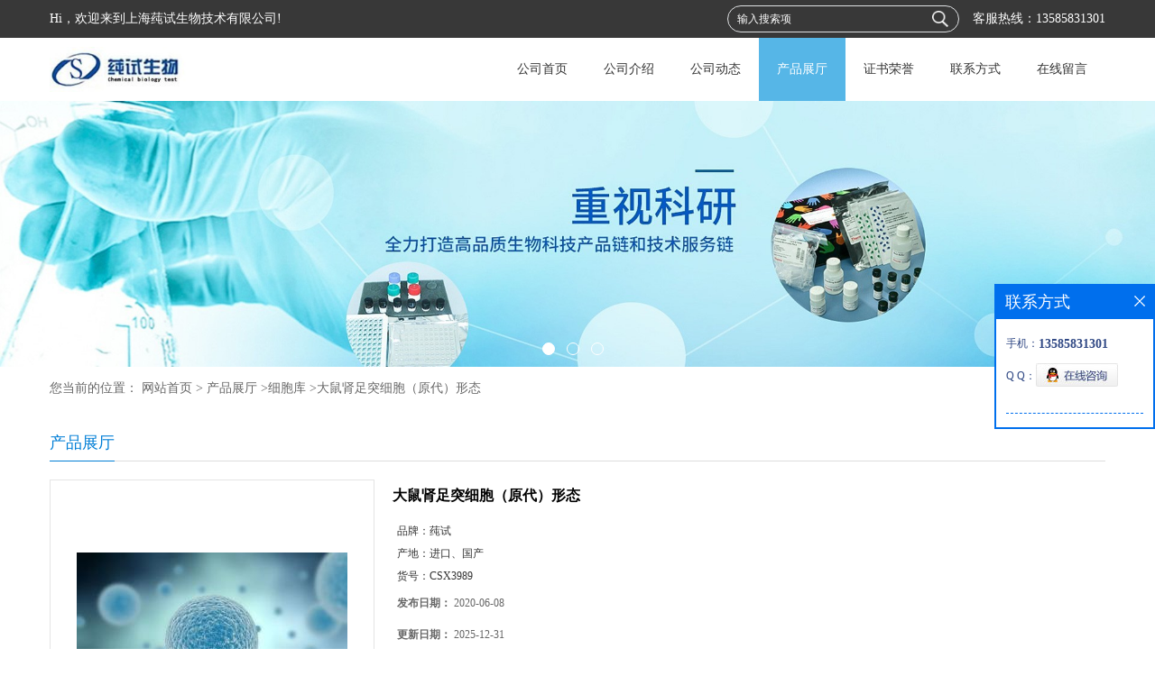

--- FILE ---
content_type: text/html; charset=utf-8
request_url: http://www.ctesting-bio.com/products/show22373128.html
body_size: 12500
content:
<!DOCTYPE HTML>
<html>
<head>
<meta http-equiv="Content-Type" content="text/html; charset=utf-8" />
<meta name="viewport" content="width=device-width, initial-scale=1.0, maximum-scale=1.0, user-scalable=no" />
<title>大鼠肾足突细胞（原代）形态-上海莼试生物技术有限公司</title>
<meta http-equiv="keywords" content="大鼠肾足突细胞（原代）形态">
<meta http-equiv="description" content="大鼠肾足突细胞（原代）形态冷冻保存细胞之方法：冷冻保存方法一: 冷冻管置于4℃ 30~60 分钟→ （-20 ℃30 分钟*） → -80 ℃16~18 小时（或隔夜） → 液氮槽vaporphase 长期储存。 冷冻保存方法二: 冷冻管置于已设定程序之可程序降温机中每分钟降1-3 ℃ 至–...">


<script>
    if(true){
        var curl = window.location.href;
        var defurl = "http://www.ctesting-bio.com";
        if(curl.indexOf(defurl)<0){
            if (defurl.indexOf("http://")==0){
                curl = curl.replace(defurl.replace("http:","https:"),defurl);
            }else{
                curl = curl.replace(defurl.replace("https:","http:"),defurl);
            }
            window.location.href = curl;
        }
    }
</script>
<link rel="stylesheet" type="text/css" href="/web/mb/cn/gd_mb57/css/base.css">
<link rel="stylesheet" type="text/css" href="/web/mb/cn/gd_mb57/css/top.css">
<link rel="stylesheet" type="text/css" href="/web/mb/cn/gd_mb57/css/bottom.css">
<link rel="stylesheet" type="text/css" href="/web/mb/cn/gd_mb57/css/layout.css">
<script type="text/javascript" src="/web/mb/cn/gd_mb57/js/jquery-1.11.1.min.js"></script>
<script type="text/javascript" src="/web/mb/cn/gd_mb57/js/common.js"></script>
<script type="text/javascript" src="/web/mb/cn/gd_mb57/js/Tony_Tab.js"></script><!--焦点图-->

</head>
<body>
<div class="tp_rt">
 <ul>
  <span>Hi，欢迎来到上海莼试生物技术有限公司!</span>
    <i>客服热线：<a href="Tel:13585831301">13585831301</a></i>
  <em>
   <form name="form_productSearch" id="form_productSearch" method="get" onsubmit="return searchProduct('product_sokey');">
	<input type="text" placeholder="输入搜索项"  name="keys" id="product_sokey" value="" class="tp_t_mx_t1"/>
	<input type="button" value=""  onclick="searchProduct('product_sokey')" class="tp_t_mx_t2"/>
   </form>
  </em>
 </ul>
</div><!--tp_rt-->
<div class="header">
 <div class="clearfix top">
  <a href="/" class="logo_l">
		<img src="https://imgcn2.guidechem.com/img/msite/2018/9/13/ChunShi456$e8d82426f901_a80c.jpg" alt="上海莼试生物技术有限公司" title="豨莶酸_豯莶精醇_纤细薯蓣皂苷现货供应_上海莼试生物技术有限公司"/>
    </a>
  <div class="nav">
    <ul>
      <li class=""><a href="/" >公司首页</a></li>
      <li class=""><a href="/about.html" >公司介绍</a></li>
      <li class=""><a href="/news/list--p1.html" >公司动态</a></li>
      <li class="omm"><a href="/products/list--p1.html" >产品展厅</a></li>
      <li class=""><a href="/honors/list--p1.html" >证书荣誉</a></li>
      <li class=""><a href="/contact.html" >联系方式</a></li>
      <li class=""><a href="/feedback.html" >在线留言</a></li>
   </ul>
   </div><!--nav-->
  </div><!--top-->
  <a class="serch_dr" href="javascript:void(0)">&nbsp;</a>
  <a href="javascript:void(0)" class="mul_m"><span>&nbsp;</span></a>
	 <div class="wap_men">
	  <span class="ap_mt1">菜单</span>
	  <em class="ap_mt12"><a href="javascript:void(0)">Close</a></em>
	  <em class="ap_mt3">
		  <a href="/" >公司首页</a>
		  <a href="/about.html" >公司介绍</a>
		  <a href="/news/list--p1.html" >公司动态</a>
		  <a href="/products/list--p1.html" >产品展厅</a>
		  <a href="/honors/list--p1.html" >证书荣誉</a>
		  <a href="/contact.html" >联系方式</a>
		  <a href="/feedback.html" >在线留言</a>
	  </em>
	 </div><!--wap_men-->
</div><!--header-->

         
<div class="banner-box slideBox">
 <div class="bd">
 <ul>
        <li><div class="m-width">
                <img src="https://imgcn2.guidechem.com/img/msite/2018/9/13/ChunShi456$e8dddedc6365_9ceb.jpg" alt=""/>
           </div>
		</li>
        <li><div class="m-width">
                <img src="/img/other/2023/4/26/168249504751019.jpg" alt=""/>
           </div>
		</li>
        <li><div class="m-width">
                <img src="https://imgcn2.guidechem.com/img/msite/2018/9/13/ChunShi456$e8dde4b11e4e_baa0.jpg" alt=""/>
           </div>
		</li>
   </ul>
 </div>
<div class="banner-btn">
  <a class="prev" href="javascript:void(0);">&lt;</a>
  <a class="next" href="javascript:void(0);">&gt;</a>
   <div class="hd"><ul>
		 <li>&nbsp;</li>
		 <li>&nbsp;</li>
		 <li>&nbsp;</li>
   </ul>
  </div>
 </div><!--banner-btn-->
</div><!--banner-box-->

<div class="wap_secr">
 <ul>
  <span class="clst_xc">&nbsp;</span>
  <em>
   <form name="form_productSearch" id="form_productSearch1" method="get" onsubmit="return searchProduct('product_sokey1');">
	<input type="text" placeholder="输入搜索项"  name="keys" id="product_sokey1" value="" class="tp_t_mxt1"/>
	<input type="button" value=""  onclick="searchProduct('product_sokey1')" class="tp_t_mxt2"/>
   </form>
<script src="/web/mb/publicJs/common.js"></script>
<script type="text/javascript">
    function searchProduct(keyid) {
        var inputid="product_sokey";
        if(keyid)inputid=keyid;
        var keys = $("#"+inputid).val();       // 搜索的关键词
        if(keys==""){
            tusi("请输入您要搜索的关键词");
            return false;
        }
        if (72545 > 0){
            location.href = "/products/list-catid-72545_-keys-"+URLEncode(keys)+"_--p1.html";
        }else {
            location.href = "/products/list-keys-"+URLEncode(keys)+"_--p1.html";
        }
        return false;
    }
</script>
   </em>
  </ul>
</div><!--wap_secr-->

<style type="text/css">
.title_l{line-height:40px;margin:0px auto;font-size:14px;height:40px;overflow:hidden;}
.title_l a{color: #666;}
</style>


<div class="title_l">
  <div class="title_l_ul">您当前的位置：
                <a href="/" title="网站首页">网站首页</a> &gt;
                <a href="/products/list--p1.html">产品展厅</a>
                &gt;<a href="/products/list-catid-72545_--p1.html">细胞库</a>
                &gt;<a>大鼠肾足突细胞（原代）形态</a>
 </div><!--title_l_ul-->
</div><!--title_l-->
<div class="clearfix min_cet_m">
 <div class="m_in_le_r1"><span>产品展厅</span></div><!--m_in_le_r1-->

<link rel="stylesheet" type="text/css" href="/web/mb/publicCss/product.css">
<script src="/web/mb/publicJs/jqzoom.base.js?v=20230706"></script>
<script src="/web/mb/publicJs/jquery.jqzoom.js"></script>
<div class="list_box">
    <!-- showpic -->
    <div class="prolist" style="margin-top:20px;">
        <div class="pr_deti_main">
            <div class="clearfix pr_detai_top">
                <div class="wth674">
                    <div class="product-show">
                        <div class="region-detail-gallery">
                           
                            <div id="preview" class="spec-preview">
							  
                                <table width="360" height="360" border="0" cellspacing="0" cellpadding="0">
                                    <tr>
                                        <td width="360" height="360" align="center" valign="middle">
                                            <div class="prism-player" id="player-con" style="margin: 0px auto; display:none;"></div>
                                            <span class="jqzoom">
                                         <img src="https://imgcn4.guidechem.com/simg/product/2020/6/1/259893151605764.jpg" jqimg="https://imgcn4.guidechem.com/img/product/2020/6/1/259893151605764.jpg" class="cv_mfrt" alt="">
                                </span>
                                        </td>
                                    </tr>
                                </table>
                            </div><!--spec-preview-->
                            <div class="spec-scroll">
                                <div class="prev">&nbsp;</div>
                                <div class="next">&nbsp;</div>
                                <div class="items">
                                    <ul>
                                        <li
                                                class="add"
                                        ><img src="https://imgcn4.guidechem.com/simg/product/2020/6/1/259893151605764.jpg" mid="https://imgcn4.guidechem.com/simg/product/2020/6/1/259893151605764.jpg" big="https://imgcn4.guidechem.com/img/product/2020/6/1/259893151605764.jpg" isvideo="0" onclick="preview(this,360);"></li>
                                        <li
                                        ><img src="https://imgcn4.guidechem.com/simg/product/2020/6/1/259893151700304.jpg" mid="https://imgcn4.guidechem.com/simg/product/2020/6/1/259893151700304.jpg" big="https://imgcn4.guidechem.com/img/product/2020/6/1/259893151700304.jpg" isvideo="0" onclick="preview(this,360);"></li>
                                        <li
                                        ><img src="https://imgcn4.guidechem.com/simg/product/2020/6/1/259893151700048.jpg" mid="https://imgcn4.guidechem.com/simg/product/2020/6/1/259893151700048.jpg" big="https://imgcn4.guidechem.com/img/product/2020/6/1/259893151700048.jpg" isvideo="0" onclick="preview(this,360);"></li>
                                        <li
                                        ><img src="https://imgcn4.guidechem.com/img/product/2020/6/1/259893151701295.gif" mid="https://imgcn4.guidechem.com/img/product/2020/6/1/259893151701295.gif" big="https://imgcn4.guidechem.com/img/product/2020/6/1/259893151701295.gif" isvideo="0" onclick="preview(this,360);"></li>
                                    </ul>
                                </div><!--items-->
                            </div><!--spec-scroll-->
                            <!--缩图结束-->
                        </div>
                        <div class="det_plt">
                            <div class="product_title">大鼠肾足突细胞（原代）形态</div>
                            <div class="price-content">
                                <div class="detail-texta">
                                    <div class="price-outer-div">
                                        <ul>
                                            <li><span>品牌：<span>莼试</span></span></li>
                                        </ul>
                                        <div class="clear"></div>
                                    </div>
                                    <div class="price-outer-div">
                                        <ul>
                                            <li><span>产地：<span>进口、国产</span></span></li>
                                        </ul>
                                        <div class="clear"></div>
                                    </div>
                                    <div class="price-outer-div">
                                        <ul>
                                            <li><span>货号：<span>CSX3989</span></span></li>
                                        </ul>
                                        <div class="clear"></div>
                                    </div>

                                    <ul class="product-zd ">
                                        <li><strong>发布日期：</strong> 2020-06-08</li>
                                        <li><strong>更新日期：</strong> 2025-12-31</li>
                                    </ul>
                                </div>

                            </div>
                            <div class="detail-button">
                                <div class="prof_se_nd"><a href="/feedback.html?title=大鼠肾足突细胞（原代）形态" style="color:#fff;">发送咨询信息</a></div>
                            </div>
                        </div><!--det_plt-->
                        <div class="cl"></div>

                    </div>
                    <div class="cl"></div>
                </div>

            </div><!--pr_detai_top-->
            <div class="prof_all prof_width"><span>产品详请</span></div><!--prof_all-->
            <div class="prog_leg">

                <table width="100%" border="0" cellspacing="0" cellpadding="0" bgcolor="#f9f9f9">
                    <tbody>
                    <tr>
                        <td width="5%" height="45" align="left" nowrap="nowrap">产地 </td>
                        <td width="15%" height="45" align="left">
                            进口、国产
                        </td>
                    </tr>
                    <tr>
                        <td width="5%" height="45" align="left" nowrap="nowrap">保存条件 </td>
                        <td width="15%" height="45" align="left">
                            50%完全培养基+40%FBS+10%DMSO 液氮
                        </td>
                    </tr>
                    <tr>
                        <td width="5%" height="45" align="left" nowrap="nowrap">品牌 </td>
                        <td width="15%" height="45" align="left">
                            莼试
                        </td>
                    </tr>
                    <tr>
                        <td width="5%" height="45" align="left" nowrap="nowrap">货号 </td>
                        <td width="15%" height="45" align="left">
                            CSX3989
                        </td>
                    </tr>
                    <tr>
                        <td width="5%" height="45" align="left" nowrap="nowrap">用途 </td>
                        <td width="15%" height="45" align="left">
                            公司产品仅用于科研
                        </td>
                    </tr>
                    <tr>
                        <td width="5%" height="45" align="left" nowrap="nowrap">组织来源 </td>
                        <td width="15%" height="45" align="left">
                            详见说明书
                        </td>
                    </tr>
                    <tr>
                        <td width="5%" height="45" align="left" nowrap="nowrap">细胞形态 </td>
                        <td width="15%" height="45" align="left">
                            
                        </td>
                    </tr>
                    <tr>
                        <td width="5%" height="45" align="left" nowrap="nowrap">是否是肿瘤细胞 </td>
                        <td width="15%" height="45" align="left">
                            是
                        </td>
                    </tr>
                    <tr>
                        <td width="5%" height="45" align="left" nowrap="nowrap">CAS编号 </td>
                        <td width="15%" height="45" align="left">
                            
                        </td>
                    </tr>
                    <tr>
                        <td width="5%" height="45" align="left" nowrap="nowrap">保质期 </td>
                        <td width="15%" height="45" align="left">
                            详见说明书
                        </td>
                    </tr>
                    <tr>
                        <td width="5%" height="45" align="left" nowrap="nowrap">器官来源 </td>
                        <td width="15%" height="45" align="left">
                            详见说明书
                        </td>
                    </tr>
                    <tr>
                        <td width="5%" height="45" align="left" nowrap="nowrap">免疫类型 </td>
                        <td width="15%" height="45" align="left">
                            详见说明书
                        </td>
                    </tr>
                    <tr>
                        <td width="5%" height="45" align="left" nowrap="nowrap">品系 </td>
                        <td width="15%" height="45" align="left">
                            详见说明书
                        </td>
                    </tr>
                    <tr>
                        <td width="5%" height="45" align="left" nowrap="nowrap">生长状态 </td>
                        <td width="15%" height="45" align="left">
                            贴壁
                        </td>
                    </tr>
                    <tr>
                        <td width="5%" height="45" align="left" nowrap="nowrap">物种来源 </td>
                        <td width="15%" height="45" align="left">
                            详见说明书
                        </td>
                    </tr>
                    <tr>
                        <td width="5%" height="45" align="left" nowrap="nowrap">包装规格 </td>
                        <td width="15%" height="45" align="left">
                            详见说明书
                        </td>
                    </tr>
                    <tr>
                        <td width="5%" height="45" align="left" nowrap="nowrap">纯度 </td>
                        <td width="15%" height="45" align="left">
                            详见说明书%
                        </td>
                    </tr>
                    <tr>
                        <td width="5%" height="45" align="left" nowrap="nowrap">是否进口 </td>
                        <td width="15%" height="45" align="left">
                            是
                        </td>
                    </tr>
                    </tbody>
                </table>

            </div><!--prog_leg--><!--prog_leg-->
            <div class="ntf_pcde">
                <p><strong><span style=";font-family:宋体;color:red">大鼠肾足突细胞（原代）形态</span></strong><span style="font-family: 宋体">冷冻保存细胞之方法：</span></p><p><span style="font-family: 宋体">冷冻保存方法一</span><span style="font-family: Arial">: </span><span style="font-family: 宋体">冷冻管置于</span><span style="font-family: Arial">4</span><span style="font-family: 宋体">℃</span><span style="font-family: Arial"> 30~60 </span><span style="font-family: 宋体">分钟</span><span style="font-family: Arial">→ </span><span style="font-family: 宋体">（</span><span style="font-family: Arial">-20 </span><span style="font-family: 宋体">℃</span><span style="font-family: Arial">30 </span><span style="font-family: 宋体">分钟</span><span style="font-family: Arial">*</span><span style="font-family: 宋体">）</span><span style="font-family: Arial"> → -80 </span><span style="font-family: 宋体">℃</span><span style="font-family: Arial">16~18 </span><span style="font-family: 宋体">小时（或隔夜）</span><span style="font-family: Arial"> → </span><span style="font-family: 宋体">液氮槽</span><span style="font-family: Arial">vaporphase </span><span style="font-family: 宋体">长期储存。</span><span style="font-family: Arial"><br/> </span><span style="font-family: 宋体">冷冻保存方法二</span><span style="font-family: Arial">: </span><span style="font-family: 宋体">冷冻管置于已设定程序之可程序降温机中每分钟降</span><span style="font-family: Arial">1-3 </span><span style="font-family: 宋体">℃</span> <span style="font-family: 宋体">至</span><span style="font-family: Arial">–80 </span><span style="font-family: 宋体">℃</span> <span style="font-family: 宋体">以下，</span> <span style="font-family: 宋体">再放入液氮槽</span><span style="font-family: Arial">vapor phase</span><span style="font-family: 宋体">长期储存。</span><span style="font-family: Arial">*-20 </span><span style="font-family: 宋体">℃</span><span style="font-family: 宋体">不可超过</span><span style="font-family: Arial">1 </span><span style="font-family: 宋体">小时，</span> <span style="font-family: 宋体">以防止冰晶过大，造成细胞大量死亡，亦可跳过此步骤直接放入</span><span style="font-family: Arial">-80</span><span style="font-family: 宋体">℃</span> <span style="font-family: 宋体">冰箱中，惟存活率稍微降低一些。</span><span style="font-family: Arial"><br/> </span><strong><span style="font-size: 21px;font-family: 宋体;background: rgb(0, 176, 240)">细胞冻存步骤：</span></strong><span style="font-family: Arial"><br/> </span><strong><span style=";font-family:宋体;color:red"><img src="https://imgcn4.guidechem.com/img/product/2020/6/1/259893153102672.jpg" style="white-space: normal;"/></span></strong><span style=";font-family:Arial;color:red"><br/> </span><span style="font-family: 宋体">资源名称　</span><strong><span style=";font-family:宋体;color:red">大鼠肾足突细胞（原代）形态</span></strong><span style="font-family: Arial"><br/> </span><span style=";font-family:宋体">种属</span>:Rat Kidney Podocytes</p><p><span style=";font-family:宋体">提供形式</span>:<span style=";font-family: 宋体">冻存管</span>/T25<span style=";font-family: 宋体">细胞培养瓶</span></p><p><span style=";font-family:宋体">模式菌株</span>:<span style=";font-family: 宋体">未知</span></p><p><span style=";font-family:宋体">培养方法</span></p><p><span style=";font-family:宋体">培养基</span>:DMEM/F12 <span style=";font-family:宋体">添加因子：</span>FBS BFGF Insulin Penicillin Streptomycin <span style=";font-family:宋体">等</span></p><p><span style=";font-family:宋体">传代方法</span>:<span style=";font-family: 宋体">该细胞为原代细胞，稳定传</span>5-10<span style=";font-family:宋体">代</span></p><p><span style=";font-family:宋体">生长条件</span>:95%<span style=";font-family: 宋体">空气</span>+5%<span style=";font-family: 宋体">二氧化碳</span> 37<span style=";font-family: 宋体">摄氏度</span></p><p><span style=";font-family:宋体">生长特性</span>:<span style=";font-family: 宋体">贴壁</span></p><p><span style=";font-family:宋体">存储条件</span>:50%<span style=";font-family: 宋体">完全培养基</span>+40%FBS+10%DMSO <span style=";font-family:宋体">液氮</span><br/> <strong><span style="font-size: 21px;font-family: 宋体;background: rgb(0, 176, 240)">细胞分类：</span></strong><span style="font-family: Arial"><br/> </span><span style="font-family: 宋体">第一种：</span><span style="font-family: Arial"><br/> </span><span style="font-family: 宋体">是冻存产品，由氮直液接拿出，干冰运输给客户。一般不推荐这种，也较少使用这种方式，因为复苏手法对于细胞状态影响较大，一旦细胞状态不好，很难说是细胞自身不行，还是复苏没操作好；另外温度对细胞、基因功能状态影响很大，也不是细胞储存的</span><span style="font-family: Arial">zui</span><span style="font-family: 宋体">好方式，快递时间也很难控制，多种因素影响产品的质量；干冰运输需要额外添加</span><span style="font-family: Arial">400</span><span style="font-family: 宋体">元的运费</span><span style="font-family: Arial">(</span><span style="font-family: 宋体">顺丰</span><span style="font-family: Arial">)</span><span style="font-family: 宋体">。</span><span style="font-family: Arial"><br/> </span><span style="font-family: 宋体">第二种：</span><strong><span style=";font-family:宋体;color:red">产品仅用于科研</span></strong><span style="font-family: Arial"><br/> </span><span style="font-family: 宋体">是我们复苏好细胞，</span><span style="font-family: Arial">QC</span><span style="font-family: 宋体">通过后，</span><span style="font-family: Arial">T-25</span><span style="font-family: 宋体">灌满培养基常温运输给客户，排除复苏造成影响，常温运输也对细胞影响也不大，只需加</span><span style="font-family: Arial">25</span><span style="font-family: 宋体">元运费</span><span style="font-family: Arial">(</span><span style="font-family: 宋体">顺丰</span><span style="font-family: Arial">)</span><span style="font-family: 宋体">。</span><span style="font-family: Arial"><br/> </span><span style="font-family: 宋体">质量保证：我们的细胞株来源于</span><span style="font-family: Arial">ATCC</span><span style="font-family: 宋体">、</span><span style="font-family: Arial">ECACC</span><span style="font-family: 宋体">、</span><span style="font-family: Arial">DSMZ</span><span style="font-family: 宋体">、</span><span style="font-family: Arial">JCRB</span><span style="font-family: 宋体">等，购买到货后，由我们实验室扩增、冻存，冻存的产品全部经过</span><span style="font-family: Arial">QC</span><span style="font-family: 宋体">检测，</span><span style="font-family: Arial">100%</span><span style="font-family: 宋体">进口来源，</span><span style="font-family: Arial">100%</span><span style="font-family: 宋体">保证</span><span style="font-family: Arial">5</span><span style="font-family: 宋体">代以内，活力</span><span style="font-family: Arial">&gt;95%</span><span style="font-family: 宋体">，无细菌、真菌、支原体污染。</span><span style="font-family: Arial"><br/> </span><strong><span style="font-size: 21px;font-family: 宋体;background: rgb(0, 176, 240)">细胞培养过程：</span></strong><span style="font-family: Arial"><br/> </span><strong><span style=";font-family:宋体;color:red"><img src="https://imgcn4.guidechem.com/img/product/2020/6/1/259893153400808.jpg" width="671" height="355" style="white-space: normal; width: 671px; height: 355px;"/></span></strong><span style=";font-family:Arial;color:red"><br/> </span><strong><span style="font-size: 21px;font-family: 宋体;background: rgb(0, 176, 240)">细胞培养步骤：</span></strong><span style="font-family: Arial"><br/> </span><span style="font-family: 宋体">一．培养基及培养冻存条件准备：</span><span style="font-family: Arial"><br/> 1</span><span style="font-family: 宋体">）准备</span><span style="font-family: Arial">MEM</span><span style="font-family: 宋体">培养基</span><span style="font-family: Arial">(MEM:GIBCO,</span><span style="font-family: 宋体">货号</span><span style="font-family: Arial">11095-080)</span><span style="font-family: 宋体">，</span><span style="font-family: Arial">85%</span><span style="font-family: 宋体">；北美胎牛血清</span><span style="font-family: Arial">(United States</span><span style="font-family: 宋体">，</span><span style="font-family: Arial">GIBCO</span><span style="font-family: 宋体">，货号</span><span style="font-family: Arial">16000-044)</span><span style="font-family: 宋体">，</span><span style="font-family: Arial">15%</span><span style="font-family: 宋体">。</span><span style="font-family: Arial"><br/> 2</span><span style="font-family: 宋体">）培养条件：</span> <span style="font-family: 宋体">气相：空气，</span><span style="font-family: Arial">95%</span><span style="font-family: 宋体">；二氧化碳，</span><span style="font-family: Arial">5%</span><span style="font-family: 宋体">。</span> <span style="font-family: 宋体">温度：</span><span style="font-family: Arial">37</span><span style="font-family: 宋体">摄氏度，培养箱湿度为</span><span style="font-family: Arial">70%-80%</span><span style="font-family: 宋体">。</span><span style="font-family: Arial"><br/> 3</span><span style="font-family: 宋体">）冻存液：</span><span style="font-family: Arial">90%</span><span style="font-family: 宋体">完全培养基，</span><span style="font-family: Arial">10%DMSO</span><span style="font-family: 宋体">，现用现配。液氮储存。</span><span style="font-family: Arial"><br/> </span><span style="font-family: 宋体">二．细胞处理：</span><span style="font-family: Arial"><br/> 1</span><span style="font-family: 宋体">）复苏细胞：将含有</span><span style="font-family: Arial">1mL</span><span style="font-family: 宋体">细胞悬液的冻存管在</span><span style="font-family: Arial">37</span><span style="font-family: 宋体">℃</span><span style="font-family: 宋体">水浴中迅速摇晃解冻，加入</span><span style="font-family: Arial">4mL</span><span style="font-family: 宋体">培养基混合均匀。在</span><span style="font-family: Arial">1000RPM</span><span style="font-family: 宋体">条件下离心</span><span style="font-family: Arial">4</span><span style="font-family: 宋体">分钟，弃去上清液，补加</span><span style="font-family: Arial">1-2mL</span><span style="font-family: 宋体">培养基后吹匀。然后将所有细胞悬液加入培养瓶中培养过夜（或将细胞悬液加入</span><span style="font-family: Arial">10cm</span><span style="font-family: 宋体">皿中，加入约</span><span style="font-family: Arial">8ml</span><span style="font-family: 宋体">培养基，培养过夜）。第二天换液并检查细胞密度。</span><span style="font-family: Arial"><br/> 2</span><span style="font-family: 宋体">）细胞传代：如果细胞密度达</span><span style="font-family: Arial">80%-90%</span><span style="font-family: 宋体">，即可进行传代培养。</span><span style="font-family: Arial"><br/> </span><span style="font-family: 宋体">对于贴壁细胞，传代可参考以下方法：</span><span style="font-family: Arial"><br/> 1.</span><span style="font-family: 宋体">弃去培养上清，用不含钙、镁离子的</span><span style="font-family: Arial">PBS</span><span style="font-family: 宋体">润洗细胞</span><span style="font-family: Arial">1-2</span><span style="font-family: 宋体">次。</span><span style="font-family: Arial"><br/> 2.</span><span style="font-family: 宋体">加</span><span style="font-family: Arial">2ml</span><span style="font-family: 宋体">消化液（</span><span style="font-family: Arial">0.25%Trypsin-0.53mM EDTA</span><span style="font-family: 宋体">）于培养瓶中，置于</span><span style="font-family: Arial">37</span><span style="font-family: 宋体">℃</span><span style="font-family: 宋体">培养箱中消化</span><span style="font-family: Arial">1-2</span><span style="font-family: 宋体">分钟，然后在显微镜下观察细胞消化情况，若细胞大部分变圆并脱落，迅速拿回操作台，轻敲几下培养瓶后加少量培养基终止消化。</span><span style="font-family: Arial"><br/> 3.</span><span style="font-family: 宋体">按</span><span style="font-family: Arial">6-8ml/</span><span style="font-family: 宋体">瓶补加培养基，轻轻打匀后吸出，在</span><span style="font-family: Arial">1000RPM</span><span style="font-family: 宋体">条件下离心</span><span style="font-family: Arial">4</span><span style="font-family: 宋体">分钟，弃去上清液，补加</span><span style="font-family: Arial">1-2mL</span><span style="font-family: 宋体">培养液后吹匀。</span><span style="font-family: Arial"><br/> 4.</span><span style="font-family: 宋体">将细胞悬液按</span><span style="font-family: Arial">1</span><span style="font-family: 宋体">：</span><span style="font-family: Arial">2</span><span style="font-family: 宋体">到</span><span style="font-family: Arial">1</span><span style="font-family: 宋体">：</span><span style="font-family: Arial">5</span><span style="font-family: 宋体">的比例分到新的含</span><span style="font-family: Arial">8ml</span><span style="font-family: 宋体">培养基的新皿中或者瓶中。</span><span style="font-family: Arial"><br/> 3</span><span style="font-family: 宋体">）细胞冻存：待细胞生长状态良好时，可进行细胞冻存。贴壁细胞冻存时，弃去培养基后加入少量胰酶，细胞变圆脱落后，加入约</span><span style="font-family: Arial">1ml</span><span style="font-family: 宋体">含血清的培养基后加入冻存管中，再添加</span><span style="font-family: Arial">10%DMSO</span><span style="font-family: 宋体">后进行冻存。</span><span style="font-family: Arial"><br/> </span><span style="font-family: 宋体">以下是</span><strong><span style=";font-family:宋体;color:red">大鼠肾足突细胞（原代）形态</span></strong><span style="font-family: 宋体">的相关热销产品：</span><span style="font-family: Arial"><br/> </span>CLEC14A Others Mouse <span style=";font-family:宋体">小鼠</span> CLEC14A / EGFR-5 <span style=";font-family:宋体">人细胞裂解液</span> (<span style=";font-family:宋体">阳性对照</span>) <span style=";font-family:宋体">头孢哌酮</span>(<span style=";font-family:宋体">标准品</span>)<span style=";font-family:宋体">质量规格：含量测定</span>Cefoperazone Acid</p><p><span style=";font-family:宋体">仓鼠</span>/<span style=";font-family: 宋体">小鼠杂交瘤细胞</span>;145-2C11<span style=";font-family:宋体">罗丹明</span>6G/<span style=";font-family:宋体">碱性红</span>1/<span style=";font-family:宋体">玫瑰红</span>6G<span style=";font-family:宋体">质量规格：</span>BSRhodamine 6G</p><p>IL11RA Others Canine <span style=";font-family:宋体">狗</span> IL11RA / IL-11RA / IL11R<span style=";font-family:宋体">α</span> <span style=";font-family:宋体">人细胞裂解液</span> (<span style=";font-family:宋体">阳性对照</span>) <span style=";font-family:宋体">维多利亚蓝</span>B,<span style=";font-family:宋体">碱性蓝</span> 26<span style=";font-family:宋体">质量规格：</span>BSVictoria blue B</p><p>WM451, <span style=";font-family:宋体">人色素瘤细胞考马斯亮蓝</span>R250<span style=";font-family:宋体">质量规格：</span>BSBrilliant Blue R</p><p>HPB-ALL<span style=";font-family:宋体">细胞，</span>T<span style=";font-family:宋体">细胞细胞</span> <span style=";font-family:宋体">人细胞高转移亚系</span>,PC-3M 1E8<span style=";font-family:宋体">细胞</span> <span style=";font-family:宋体">人*成纤维细胞总</span>RNAHCF NA<span style=";font-family:宋体">考马斯亮蓝</span>G250<span style=";font-family:宋体">质量规格：</span>BSBrilliant Blue G<br/> EPHA6 Others Mouse <span style=";font-family:宋体">小鼠</span> EPHA6 / EHK-2 <span style=";font-family:宋体">人细胞裂解液</span> (<span style=";font-family:宋体">阳性对照</span>) <span style=";font-family:宋体">苯氧乙酸钠</span>(&gt;Phenoxyaceti acid&nbsp; salt<span style=";font-family:宋体">质量规格：</span>&gt;98%,BR</p><p><span style=";font-family:宋体">人骨骼肌细胞总</span>RNAHSkMC NA<span style=";font-family:宋体">水杨酸苯酯</span>(&gt;Phenyl salicylate<span style=";font-family:宋体">质量规格：</span>&gt;98%,BR</p><p>EDA2R Others Cynomolgus <span style=";font-family:宋体">食蟹猴</span> XEDAR / EDA2R <span style=";font-family:宋体">人细胞裂解液</span> (<span style=";font-family:宋体">阳性对照</span>) 1<span style=";font-family:宋体">脂酶</span>A2Phospholipase A2 from Crotalus adamanteus Venom<span style=";font-family:宋体">质量规格：比活性：</span>&gt;200U/mg<span style=";font-family:宋体">，</span>BC</p><p><span style=";font-family:宋体">中国仓鼠卵巢细胞</span>(<span style=";font-family:宋体">亚系*</span>);CHO DUX B11 Carrying pBSCRLc/pTCSgpt clone 35.6<span style=";font-family:宋体">对尼泊金丁酯钠</span>(&gt;98%,USP)p-Hydroxybenzoic acid butyl ester&nbsp; salt<span style=";font-family:宋体">质量规格：</span>&gt;98%,USP</p><p>MIApaca-2<span style=";font-family:宋体">细胞，人*癌细胞</span> <span style=";font-family:宋体">人成纤维细胞</span>,HT1080<span style=";font-family:宋体">细胞</span> 615<span style=";font-family:宋体">小鼠瘤株</span>;HP615<span style=";font-family:宋体">尼泊金乙酯钠</span>(&gt;98.5%,BR)p-Hydroxybenzoic acid ethyl ester&nbsp; salt<span style=";font-family:宋体">质量规格：</span>&gt;98.5%,BR<br/> BACE2 Others Mouse <span style=";font-family:宋体">小鼠</span> BACE2 / Beta secretase 2 <span style=";font-family:宋体">人细胞裂解液</span> (<span style=";font-family: 宋体">阳性对照</span>) <span style=";font-family: 宋体">苯硫</span>(<span style=";font-family: 宋体">分析标准品</span>,&gt;99%(GC<span style=";font-family:宋体">）</span>)Diphenyl sulfide<span style=";font-family:宋体">质量规格：分析标准品</span>,&gt;99%(GC<span style=";font-family:宋体">）</span></p><p><span style=";font-family:宋体">人主动脉平滑肌细胞完全培养基</span> 100mL4,4&#39;-<span style=";font-family:宋体">二氨基二苯</span>(ODA)(<span style=";font-family:宋体">标准品</span>)4,4<span style=";font-family:宋体">′</span>-Diaminodiphenyl ether<span style=";font-family:宋体">质量规格：分析标准品</span></p><p>S-180<span style=";font-family:宋体">细胞，小鼠细胞</span> THP-1(<span style=";font-family:宋体">单核细胞</span>) <span style=";font-family:宋体">人细胞</span>;C-33A<span style=";font-family:宋体">二十二烷</span>(<span style=";font-family:宋体">分析标准品</span>,<span style=";font-family:宋体">≥</span>99.5%(GC))Docosane<span style=";font-family:宋体">质量规格：分析标准品</span>,<span style=";font-family:宋体">≥</span>99.5%(GC)</p><p><span style=";font-family:宋体">集落刺激因子</span>4,4&#39;-<span style=";font-family:宋体">二氨基二苯硫</span>(<span style=";font-family:宋体">标准品</span>)4,4&#39;-Thiodianiline<span style=";font-family:宋体">质量规格：分析标准品</span></p><p>SW579(<span style=";font-family:宋体">人甲状腺鳞癌细胞</span> ) 5<span style=";font-family:宋体">×</span>106cells/<span style=";font-family:宋体">瓶×</span>2 <span style=";font-family:宋体">甲型</span> H1N1 (A/USSR/90/1977) <span style=";font-family: 宋体">神经氨酸酶</span> (Neuraminidase / NA) <span style=";font-family:宋体">人细胞裂解液</span> (<span style=";font-family:宋体">阳性对照</span>) <span style=";font-family:宋体">丙位十二内酯</span>(<span style=";font-family:宋体">分析标准品</span>,<span style=";font-family:宋体">≥</span>98.5%(GC)) <span style=";font-family:宋体">γ</span>-Dodecalactone<span style=";font-family:宋体">质量规格：分析标准品</span>,<span style=";font-family:宋体">≥</span>98.5%(GC)<br/> <strong><span style=";font-family:宋体;color:red">大鼠肾足突细胞（原代）形态</span></strong>U251(<span style=";font-family:宋体">人细胞</span>) 5<span style=";font-family:宋体">×</span>106cells/<span style=";font-family:宋体">瓶×</span>2 <span style=";font-family:宋体">小鼠胚胎成纤维细胞</span>;C3H 10T1/2 2A6<span style=";font-family:宋体">苦玄参苷</span>IV(<span style=";font-family:宋体">标准品</span>)Picfeltarraenin IV<span style=";font-family:宋体">质量规格：</span>HPLC<span style=";font-family:宋体">≥</span>98%,<span style=";font-family:宋体">标准品</span></p><p><span style=";font-family:宋体">人肾近曲小管上皮细胞裂解物</span>HRPTEpiCL<span style=";font-family:宋体">瓜子金皂苷</span>XXXI(<span style=";font-family:宋体">对照品</span>)Polygalasaponin XXXI<span style=";font-family:宋体">质量规格：</span>HPLC<span style=";font-family:宋体">≥</span>98%,<span style=";font-family:宋体">标准品</span></p><p>HA Others H3N2 <span style=";font-family:宋体">甲型</span> H3N2 (A/Hong Kong/1/1968) <span style=";font-family:宋体">血凝素</span> (Hemagglutinin / HA) <span style=";font-family:宋体">杆状病毒</span>-<span style=";font-family:宋体">昆虫细胞裂解液</span> (<span style=";font-family:宋体">阳性对照</span>) <span style=";font-family:宋体">俾斯麦棕</span>RBismarck Brown R<span style=";font-family:宋体">质量规格：</span>BS</p><p><span style=";font-family:宋体">小鼠瘤细胞</span>(NK<span style=";font-family: 宋体">靶细胞</span>);YAC-1<span style=";font-family:宋体">俾斯麦棕</span>YBismarck Brown Y<span style=";font-family:宋体">质量规格：</span>BS</p><p>tTA<span style=";font-family: 宋体">基因修饰的小鼠</span>(B<span style=";font-family:宋体">类</span>);F9-CAG-tTA-4D6 <span style=";font-family:宋体">胶原酶</span>(<span style=";font-family:宋体">含</span>10mL<span style=";font-family:宋体">酶解缓冲液</span>) 1mL<span style=";font-family:宋体">偶氮氯膦</span>IChlorophosphonazo <span style=";font-family:宋体">Ⅰ质量规格：</span>AR,<span style=";font-family:宋体">显色剂</span><br/> <span style="font-family: 宋体">收到</span><strong><span style=";font-family:宋体;color:red">大鼠肾足突细胞（原代）形态</span></strong><span style="font-family: 宋体">处理方法</span><span style="font-family: Arial"><br/> </span><strong><span style=";font-family:宋体;color:red">产品仅用于科研</span></strong><span style="font-family: Arial">1</span><span style="font-family: 宋体">、首先，观察细胞培养瓶是否完好，培养液是否有漏液、浑浊等现象。若有，请拍照，并及时与技术支持联系（所拍照片将作为后续服务依据）。</span><span style="font-family: Arial"><br/> 2</span><span style="font-family: 宋体">、用</span><span style="font-family: Arial">75%</span><span style="font-family: 宋体">酒精擦拭细胞培养瓶表面，显微镜下观察细胞状态。因运输问题，部分贴壁细胞会有少量从瓶壁脱落；先不要打开培养瓶盖，将细胞置于细胞培养箱内静置培养</span><span style="font-family: Arial">2-4</span><span style="font-family: 宋体">小时，以便稳定细胞状态。</span><span style="font-family: Arial"><br/> 3</span><span style="font-family: 宋体">、仔细阅读细胞说明书，了解细胞相关信息，如贴壁特性（贴壁</span><span style="font-family: Arial">/</span><span style="font-family: 宋体">悬浮）、细胞形态、所用基础培养基、血清比例、所需细胞因子、传代比例、换液频率等。</span><span style="font-family: Arial"><br/> 4</span><span style="font-family: 宋体">、静置完成后，取出细胞培养瓶，镜检、拍照，记录细胞状态（所拍照片将作为后续服务依据）；建议细胞传代培养后，定期拍照、记录细胞生长状态。</span><span style="font-family: Arial"><br/> 5</span><span style="font-family: 宋体">、贴壁细胞：若细胞生长密度超过</span><span style="font-family: Arial">80%</span><span style="font-family: 宋体">，可正常传代；若未超过</span><span style="font-family: Arial">80%</span><span style="font-family: 宋体">，移除细胞培养瓶内培养基，预留</span><span style="font-family: Arial">5ml</span><span style="font-family: 宋体">左右继续培养，直至细胞密度达</span><span style="font-family: Arial">80%</span><span style="font-family: 宋体">左右再进行传代操作，瓶盖可稍微拧松。</span><span style="font-family: Arial"><br/> 6</span><span style="font-family: 宋体">、悬浮细胞：将细胞培养瓶内液体全部转移至</span><span style="font-family: Arial">50ml</span><span style="font-family: 宋体">无菌离心管内，</span><span style="font-family: Arial">1200rpm</span><span style="font-family: 宋体">离心</span><span style="font-family: Arial">5min</span><span style="font-family: 宋体">，离心后上清培养基可收集备用，管底细胞沉淀加入</span><span style="font-family: Arial">5ml</span><span style="font-family: 宋体">培养基吹打、重悬。镜检时，若细胞密度超过</span><span style="font-family: Arial">80%</span><span style="font-family: 宋体">，可将细胞悬液分至</span><span style="font-family: Arial">2</span><span style="font-family: 宋体">个细胞培养瓶内培养，补加培养基至</span><span style="font-family: Arial">5ml</span><span style="font-family: 宋体">；若细胞密度未超过</span><span style="font-family: Arial">80%</span><span style="font-family: 宋体">，将细胞悬液移至原瓶继续培养，直至细胞密度达</span><span style="font-family: Arial">80%</span><span style="font-family: 宋体">左右时再进行传代操作。</span></p><p><br/></p>
            </div><!--ntf_pcde-->
        </div><!--pr_deti_main-->
    </div>
    <script>function tomessage(s,d){
        document.getElementById("stype").value=s;
        document.getElementById("sid").value=d;
        document.formdetail.method="POST";
        document.formdetail.submit();
    }</script>
    <form method="post" action="message.html" name="formdetail" id="formdetail">
        <input type="hidden" name="stype" id="stype" value="">
        <input type="hidden" name="sid" id="sid" value="">
    </form>
<style>.price-outer-div li{width: 100%;}
</style>


</div>



<style type="text/css">
.ews_t_t{line-height:45px;margin:0px auto;font-size:16px;height:45px;overflow:hidden;color:#333;font-weight:bold;text-align: left;}
.ews_t_tl{overflow:hidden;}
.ews_t_tl a{float:left;color:#555;display:block;height:36px;line-height:36px;padding:0px 15px;background:#eeeeee;font-size:14px;margin-right:20px;margin-bottom:20px;border-radius:6px;-moz-border-radius:6px;-webkit-border-radius:6px;text-align: left;}
.prto_zi_ul li{float:left;width:23%;margin-bottom:10px;padding-right:2%;list-style:none;}
.prto_zi_ul li table{width:100%;height:200px;}
.prto_zi_ul {padding:0px;margin:0px;width:100%;display:block;overflow:hidden;}
.prto_zi_ul li table img{max-width:100%;max-height:200px;}
.text_mdf{display:block;height:25px;overflow:hidden;color:#333;line-height:25px;font-size:14px;text-align:center;}
.text_mdf a{color:#333;}
.news_tag{padding:0px 20px;}

.swe_md{background:#fff;}
</style>

<div class="swe_md">

<div class="news_tag">
<div class="ews_t_t">相关产品：</div><!--ews_t_t-->
<ul class="prto_zi_ul">
    <li>
	  <table width="100%" border="0" cellspacing="0" cellpadding="0">
          <tr>
            <td align="center" valign="middle">
            <a href="/products/show22446285.html" target="_blank">
            <img src="https://imgcn7.guidechem.com/simg/product/2025/6/17/259893155403507.jpg" alt="">
             </a>
            </td>
          </tr>
         </table>
         <div class="text_mdf">
            <a href="/products/show22446285.html" target="_blank">人Twist相关蛋白1ELISA试剂盒</a>
        </div>
    </li>
    <li>
	  <table width="100%" border="0" cellspacing="0" cellpadding="0">
          <tr>
            <td align="center" valign="middle">
            <a href="/products/show22446283.html" target="_blank">
            <img src="https://imgcn7.guidechem.com/simg/product/2025/6/17/259893155403507.jpg" alt="">
             </a>
            </td>
          </tr>
         </table>
         <div class="text_mdf">
            <a href="/products/show22446283.html" target="_blank">人Toll样受体7ELISA试剂盒</a>
        </div>
    </li>
    <li>
	  <table width="100%" border="0" cellspacing="0" cellpadding="0">
          <tr>
            <td align="center" valign="middle">
            <a href="/products/show22446282.html" target="_blank">
            <img src="https://imgcn7.guidechem.com/simg/product/2025/6/17/259893155403507.jpg" alt="">
             </a>
            </td>
          </tr>
         </table>
         <div class="text_mdf">
            <a href="/products/show22446282.html" target="_blank">人Toll样受体6ELISA试剂盒</a>
        </div>
    </li>
    <li>
	  <table width="100%" border="0" cellspacing="0" cellpadding="0">
          <tr>
            <td align="center" valign="middle">
            <a href="/products/show22446272.html" target="_blank">
            <img src="https://imgcn7.guidechem.com/simg/product/2025/6/17/259893155403507.jpg" alt="">
             </a>
            </td>
          </tr>
         </table>
         <div class="text_mdf">
            <a href="/products/show22446272.html" target="_blank">人STAT3蛋白抑制分子ELISA试剂盒</a>
        </div>
    </li>
</ul>
</div><!--news_tag-->
</div><!--swe_md-->     
</div><!--min_cet_m-->


<script type="text/javascript" src="/web/mb/publicJs/common.js"></script>


<style typpe="text/css">
    .flot_cuext{width:174px;position:fixed;right:0px;top:100px;background:#006fed;padding:2px;}
    .lot_cu1{height:37px;}
    .lot_cu1 span{float:left;line-height:37px;color:#fff;font-size:18px;font-family:"微软雅黑";margin-left:10px;}
    .lot_cu2{background:#fff;padding:0px 11px 15px;}
    .lot_cu1 a{float:right;margin-top:11px;margin-right:9px;}
    .lot_cu2 dl{padding:10px 0px 15px;border-bottom:1px dashed #006fed;}
    .lot_cu2 dl dd{color:#314985;font-size:12px;line-height:35px;word-break:break-all;table-layout:fixed;overflow:hidden;}
    .lot_cu2 dl dd span{float:left;}
    .lot_cu2 dl dd em{float:left;}
    .lot_cu2 dl dd em img{margin-top:3px;}
    .lot_cu2 dl dd strong{color:#314985;font-size:14px;}
    .lot_cet1{margin:19px 0px;text-align:center;}
    .lot_cet2{width: 125px;height: 125px;margin:8px auto 10px;border:1px solid #eeeeee;text-align:center;padding:6px;}
    .lot_cet2 img{max-width: 110px;max-height: 110px;}
    .lot_cet3{text-align:center;line-height:25px;color:#314985;font-size:14px;font-family:"微软雅黑";}
    .flot_cuext{
        z-index: 999999;
    }
</style>


<div class="flot_cuext" style="font-size: 12px;Top:315px;position: fixed;right: 0px; font-size: 12px;">

    <div class="lot_cu1"><span>联系方式</span><a onclick="hideQq()" href="javascript:void(0)"><img src="/images/clr_xwe.png"></a></div><!--lot_cu1-->
    <div class="lot_cu2">
        <dl>
            <dd><span>手机：</span><em title="联系人:郭玉龙"><strong>13585831301</strong></em></dd>
            <dd><span>Q Q：</span><em><a target="_blank" href="tencent://message/?Menu=yes&uin=3004967995&Site=上海莼试生物技术有限公司&Service=300&sigT=45a1e5847943b64c6ff3990f8a9e644d2b31356cb0b4ac6b24663a3c8dd0f8aa12a545b1714f9d45"><img src="/images/qq_meq.jpg"></a></em></dd>
        </dl>






    </div><!--lot_cu2-->

</div>

<script>
    function hideQq() {
        $(".flot_cuext").hide();
    }
</script> <div class="clearfix foo_mter">
   <ul>
    <li class="er_m_r1">
      <div class="tc_mc_rpq1">
        <img src="/web/mb/cn/gd_mb57/images/di_dian.png" class="pi_er_t1">
        <a href="Tel:13585831301">13585831301</a>
	    <span>服务咨询热线</span>
      </div><!--tc_mc_rpq1-->
      <a href="/feedback.html" class="k_dff">在线咨询</a>
    </li>
    <li class="er_m_r2">
      <span class="dltc_mce1">关于我们</span>
      <em class="oote_r3">
       <a href="/about.html">公司简介</a>
       <a href="/honors/list--p1.html">荣誉资质</a>
      </em>
     </li>
     <li class="er_m_r2">
      <span class="dltc_mce1">产品中心</span>
      <em class="oote_r3">
      <a href="/products/list--p1.html">产品展示</a>
     </em>
     </li>
     <li class="er_m_r2">
      <span class="dltc_mce1">联系我们</span>
      <em class="oote_r3">
      <a href="/contact.html">联系我们</a>
     </em>
     </li>
  </ul>
 </div><!--foo_mter-->
 
 <div class="footer">

   
  <div class="footer_b">
   版权所有 Copyright (©) 2026 
<a href="/sitemap.xml" target="_blank" class="zzb07link">XML</a>			
			 <br/>
  </div><!--footer_b-->
 </div><!--footer-->
 
 <script src="/js/jquery.cookie.js"></script>

<script>
    $("img").each(function(){
        if($(this).attr('src')=='') $(this).remove();
    });
    if(location.href.indexOf('/news/list')!=-1){
        $("img").error(function () {
            $(this).remove();
        });
    }else {
        $("img").error(function () {
            $(this).attr("src", "/images/nophoto.png");
        });
    }
</script>
<script type='text/javascript' src='https://tj.guidechem.com/js/visitcount3.js'></script> 
<script type='text/javascript' defer> 
var _visitCount_ = new VisitCount(); 
_visitCount_.dbName='guidecn'; 
_visitCount_.source='pc'; 
_visitCount_.sid=22373128; 
_visitCount_.clientkey='1767264897539_3018'; 
_visitCount_.comid=259893; 
_visitCount_.vcomid=0; 
_visitCount_.keyword=''; 
_visitCount_.stype='pro'; 
_visitCount_.visittimes=1; 
_visitCount_.data=''; 
_visitCount_.types=''; 
_visitCount_.time='1767264897555'; 
_visitCount_.sign='09dd09e70edbdafc13a76653c0794915'; 
_visitCount_.sentReq(); 
function _doAction_(sid,stype,action,actiondata,scomid){
	_visitCount_.doaction(sid,stype,action,actiondata,scomid);
 }
</script>
 <script type="text/javascript">
  $(".slideBox").slide({mainCell:".bd ul",autoPlay:true});
 </script>

</body>
</html>


--- FILE ---
content_type: text/css
request_url: http://www.ctesting-bio.com/web/mb/cn/gd_mb57/css/bottom.css
body_size: 807
content:
@charset "utf-8";
/* CSS Document */


.link_rt{line-height:25px;background:#000;text-align:center;}
.link_rt ul{padding:5px 15px;max-width:1170px;margin:0px auto;}
.link_rt span{color: #999;font-size: 14px;display:inline-block;margin-right:18px;}
.link_rt em{color: #999;font-size: 14px;display:inline-block;}
.link_rt em a{color: #999;margin-right:10px;display:inline-block;}




.footer{background:#000;padding:10px 0px 20px;}
.footer_b{max-width:1170px;margin:0px auto;padding:0px 15px;font-size:14px;line-height:32px;color:#999;text-align:center;}
.footer_b a{color:#999;margin-right:10px;}


.foo_mter{background:#383838;padding:40px 0px 40px;}
.foo_mter ul{max-width:1170px;margin:0px auto;padding:0px 15px;}
.dltc_mce1{display:block;font-size: 18px;color: #fff;line-height:30px;margin-bottom:20px;}
.foo_mter ul li{float:left;}
.foo_mter ul li.er_m_r3{max-width: 340px;float:right;margin-right:60px;}
.er_m_r2{width:10%;margin-right:40px;}
.er_m_r1{max-width:250px;margin-right:80px;}
.foo_mter ul li.er_m_r4{max-width:200px;float:right;}
.q_ertr{display:block;vertical-align: middle;width:106px;height:106px;padding: 20px;background: url(../images/qr_bg.png) center center no-repeat;position:relative;margin:0px auto;}
.q_ertr img{width:106px;height:106px;}
.q_ertr p {font-size: 14px;color: #fff;text-align: center;line-height: 40px;height: 40px;position:absolute;bottom: -20px;left: 0px;width: 100%;}

.oote_r3{display:block;overflow:hidden;}
.oote_r3 a{font-size:14px;line-height:35px;color:#999;display:block;}
.oote_r3 a:hover{color:#56b6e7;}

.tc_mc_rpq{display:block;}
.tc_mc_rpq img{max-width:200px;}
.tc_mc_rpq1{position:relative;padding-left: 41px;}
.pi_er_t1{position:absolute;left:0px;top: 4px;width: 30px;}
.tc_mc_rpq1 a{display:block;color:#fff;font-size: 18px;line-height:24px;}
.tc_mc_rpq1 span{display:block;color:#fff;font-size: 14px;line-height:24px;}


.k_dff{margin: 15px 0;font-size: 13px;color: #fff;margin-left: 38px;border-radius:20px;background: #f44234;display: block;width: 100px;text-align: center;height: 30px;line-height: 30px;}


@media (max-width:900px) {
.foo_mter{display:none;}
}


--- FILE ---
content_type: text/css
request_url: http://www.ctesting-bio.com/web/mb/cn/gd_mb57/css/layout.css
body_size: 4952
content:
@charset "utf-8";
/* CSS Document */

.banner-box{width:100%;position:relative;overflow:hidden;}
.banner-box .bd{ width:100% !important;}
.banner-box .bd li .m-width {width:100%;margin:0 auto;overflow:hidden;text-align:center;}
.banner-box .bd li{width:100% !important;}
.banner-box .bd li a{display:block;background-size:auto;}
.banner-box .bd li a img,.banner-box .bd li img{max-width:100%;}
.banner-btn a{display:block;width:50px;height:65px;position:absolute;top:0;font-size:0px;display:none;}
.banner-btn a.prev{position:absolute;left:0px;top:50%;background:#424246;margin-top:-33px;} 
.banner-btn a.next{position:absolute;right:0px;top:50%;background:#424246;margin-top:-33px;}

.banner-btn a.prev i{width: 30px;height: 30px;background: url(../images/i_ndf.png) -37px -181px no-repeat;display:block;margin:17px auto;}
.banner-btn a.next i{width: 30px;height: 30px;background: url(../images/i_ndf.png) -26px -481px no-repeat;display:block;margin:17px auto;}
.banner-btn a.prev:hover,.banner-btn a.next:hover{background:#002a48;}

.banner-box .hd {position:absolute;bottom:15px;width:100%;text-align:center;}
.banner-box .hd ul li{width:12px;height:12px;text-indent:-9999px;margin-right:10px;border:1px solid #fff;display:inline-block;cursor:pointer;border-radius:50%;-moz-border-radius:50%;-webkit-border-radius:50%;}
.banner-box .hd ul li.on{background:#fff;}


.inndc_t1{font-size:30px;color: #333333; font-weight: 600;line-height: 62px;padding-top:20px;text-align: center;display:block;}
.inndc_t2{font-size: 14px;color: #aeacac;line-height: 28px; text-align: center;text-transform: uppercase;background: url(../images/biaoti1.png) center center no-repeat;display:block;max-width: 1170px;margin: 0px auto;padding:0px 15px;}

.inndc_t3{display:block;max-width: 1170px;margin: 34px auto 20px;padding:0px 15px;overflow:hidden;}
.inndc_t3 a{display:block;float:left;width: 165px;height: 40px;background: #f4f4f4;font-size: 14px;color: #333333;margin: 0 5px 10px 5px;text-align: center;line-height: 40px;transition: all 0.3s ease-in-out;overflow: hidden;text-overflow: ellipsis;display: -webkit-box;-webkit-box-orient: vertical;-webkit-line-clamp: 1;}
.inndc_t3 a:hover{color: #fff;background: #56b6e7;}

.pro_ind_xc{max-width: 1170px;margin: 34px auto 20px;padding:0px 15px;}
.pro_ind_xc ul{width:100%;}
.pro_ind_xc ul li{width: 23.5%;float: left;margin-right: 2%;margin-bottom: 20px;}
.pro_ind_xc ul li:nth-child(4n){margin-right:0px;}
.prt_mane{display:block;padding: 0 10px;font-size: 18px;color: #333;line-height: 50px;height:50px;overflow:hidden;text-align:center;}
.sp_hov_cer{position:relative;width:100%;height:214px;overflow:hidden;}
.sp_hov_cer table{width:100%;height:214px;}
.sp_hov_cer table img{max-width:100%;max-height:210px;}
.sp_hov{position:absolute;left:-100%;top:0px;text-align:center;width:96%;background: rgba(0,0,0,0.49);height:214px;padding:0px 2%;transition: all 0.3s;-webkit-transition: all 0.3s;-moz-transition: all 0.3s;-o-transition: all 0.3s;}
.sp_hov i{display:block;margin-bottom: 10px;font-size: 20px;font-weight: bold;height:30px;line-height:30px;overflow:hidden;margin-top:70px;font-style:normal;color:#fff;}
.sp_hov em{display:block;font-size: 16px;height:25px;line-height:25px;overflow:hidden;font-size: 16px;color:#fff;}
.pro_ind_xc ul li:hover .sp_hov{display:block;left:0px;-webkit-transition-duration: 0.3s;transition-duration: 0.3s;}
.pro_ind_xc ul li:hover table img{-webkit-transform: scale(1.2);-moz-transform: scale(1.2);-o-transform: scale(1.2);-ms-transform: scale(1.2);transform: scale(1.2);transition: all 0.3s;-webkit-transition: all 0.3s;-moz-transition: all 0.3s;-o-transition: all 0.3s;}
.pro_ind_xc ul li:hover .prt_mane{color:#56b6e7}

.ck_mprd_m{margin: 0 auto 30px; display: block; width: 150px; height: 40px; text-align: center; line-height: 45px; color: #fff; background: #31afdf; border-radius: 8px;}


.about_m p{margin-top:20px;}
.about_m img{max-width:100%;}
.about_m{line-height:25px;font-size:12px;color:#333;}

.title_l{max-width: 1170px;margin:20px auto 20px;padding:0px 15px;}
.title_l{line-height:40px;margin:0px auto;font-size:14px;height:40px;overflow:hidden;color: #666;}
.title_l a{color: #666;}
.title_l a:hover{color:#56b6e7;}

.min_cet_m{max-width: 1170px;margin:20px auto 20px;padding:0px 15px;}
.min_ce_left{width:210px; float:left;}
.min_ce_right{margin-left:240px;}
.m_in_le_r1{width:100%; height:40px; border-bottom:1px solid #ddd; position:relative;}
.m_in_le_r1 span{ display:inline-block;height:40px; line-height:40px; font-size:18px; color:#007ED6; border-bottom:1px solid #007ED6;}

.n_cett1{margin-top:5px;}
.n_cett1 li{font-size: 14px;line-height:40px;border-bottom: #e5e5e5 1px dashed;height:40px;overflow:hidden;padding:0px 10px;}
.n_cett1 li a{color: #898989;font-size: 14px;display:block;}
.n_cett1 li.omm a{color:#0099FF;}
.n_cett1 li a:hover{color: #0067b6;}
.in_cet1{margin-bottom:20px;background: #f0f0f0;}
.m_in_ler1{display:block;height:50px; line-height: 50px; background: #56b6e8; position:relative; text-indent: 12px; font-size: 18px; color: #fff;}
.n_cett2{margin-top:15px;padding: 0px 15px 15px;}
.n_cett2 li{font-size: 14px;line-height:28px;color: #898989;}
.n_cett2 li a{color: #898989;}



.contact_m{line-height:35px;font-size:14px;color:#343a40;padding:20px 0px;}
.contact_m ul{border-bottom:1px dashed #e5e5e5;padding-bottom:10px;margin-bottom:10px;}
.contact_m p strong{font-size:16px;}
.contact_m p img{max-width:100%;}

.feed_m{margin:30px auto;max-width:1310px;padding:0px 15px;}
.form-group{line-height:36px;margin-bottom:22px;position:relative;display:inline-block;width:100%;}
.form-control{border:1px solid #e4eaec;border-radius:4px;-moz-border-radius:4px;-webkit-border-radius:4px;line-height:36px;height:36px;outline:none;color:#666;font-size:12px;padding-left:2%;width:97%;}
textarea.form-control{border:1px solid #e4eaec;border-radius:4px;-moz-border-radius:4px;-webkit-border-radius:4px;line-height:36px;height:180px;outline:none;color:#666;font-size:12px;padding:10px 2%;width:95%;}
#code{border:1px solid #e4eaec;border-radius:4px;-moz-border-radius:4px;-webkit-border-radius:4px;line-height:36px;height:36px;outline:none;color:#666;font-size:12px;padding-left:2%;width:40%;float: left;}
.btn-primary{border:1px solid #56b6e8 ;border-radius:4px;-moz-border-radius:4px;-webkit-border-radius:4px;line-height:36px;height:36px;outline:none;font-size:12px;width:100%;background:#56b6e8 ;color:#fff;cursor:pointer !important;}
.form-group label{position:absolute;left:0px;bottom:-20px;line-height:20px;color:#666;font-size:12px;}
.form-group label.error{color:#ff0000;}
.form-group span{height: 34px;padding: 0px 10px 0 0;font-size: 14px;display: block;font-weight: 400;margin-left: 10px;color: #76838f;float: left;text-align: center;background-color: #f3f7f9;border: 1px solid #e4eaec;border-radius: 3px;line-height: 36px;}
.form-group span img{float:left;}
.form-group span a{display:inline-block;color:#666;font-size:12px;}


.job_mdf_m{margin-top:20px;}
.job_mdf_m ul{padding:0px 0px 10px;border-bottom:1px dashed #e5e5e5;margin-bottom:10px;}
.job_mdf_m ul li{color: #666666;font-size: 14px;line-height:25px;}
.job_mdf_m ul li span{color:#333;}
.job_mdf_m ul li h3{font-size:16px;}

/* 分页 */
a{text-decoration:none;}
*{padding:0; margin:0; list-style:none;}
address,cite,em {font-style:normal;}
.page_tp{margin:27px auto;text-align:center;height:32px;line-height:32px;display:inline-block;width:100%;}
.page_op_txt{background:#fff;border:1px solid #ccc;height:30px;line-height:30px;padding:0px 10px !important;display:inline-block;color:#333333;font-size:12px;font-family:"微软雅黑";margin-right:10px;display:inline-block;margin-left:10px;outline:none;border-radius:2px;-moz-border-radius:2px;-webkit-border-radius:2px;}
.page_tp span{color:#6d6d6d;font-size:12px;font-family:"微软雅黑";display:inline-block;padding:0px !important;border:0px !important;background:none;}
.red_pcd{width:40px;height:28px;line-height:28px;color:#6d6d6d;font-size:12px;font-family:"微软雅黑";border:1px solid #ccc;padding-left:5px;margin-right:10px;margin-left:10px;display:inline-block;margin-top:-3px;outline:none;text-align:center;border-radius:2px;-moz-border-radius:2px;-webkit-border-radius:2px;}
.red_pcd1{width:46px;height:30px;border:1px solid #e5e5e5;color:#333;font-size:12px;font-family:"微软雅黑";background:none;cursor:pointer !important;margin-left:10px;display:inline-block;margin-top:-3px;background:#efefef;border-radius:2px;-moz-border-radius:2px;-webkit-border-radius:2px;}
.page_tp em{display:inline-block;margin-right:10px;}
.page_op_txtu{color:#bbb;}
.page_tp em a{background:#fff;border:1px solid #e5e5e5;padding:0px;height:30px;line-height:30px;width:36px;display:inline-block;color:#333333;font-size:13px;font-family:"微软雅黑";text-align:center;margin:0px 5px;border-radius:2px;-moz-border-radius:2px;-webkit-border-radius:2px;}
.page_tp em a.on{border: 1px solid #333;color:#fff;background: #333;font-weight:bold;}
.page_tp em a.on_last{border-right:1px solid #e5e5e5;}

.page{min-height: 40px;text-align:center;margin:0px auto 0px;padding: 0px 21px;display:none;}
.page ul{padding:20px 0px;}
.page a{display: inline-block;margin:0px 2%;height: 38px;line-height: 38px;border:1px solid #dcdcdc;color: #666666;font-size: 14px;width:45%;border-radius: 12px;-moz-border-radius: 12px;-webkit-border-radius: 12px;}



.dhr_mt1{display:block;font-size:22px;line-height:35px;text-align:center;color: #333;margin:15px 0px 15px;}
.dhr_mt2{display:block;color:#666;font-size:12px;line-height:45px;text-align:center;margin-bottom:10px;}
.dhr_mt3 img{max-width:100%;}
.dhr_mt3 p{color:#666;font-size:14px;line-height:30px;}
.dhr_mt3{margin-top:15px;font-size:14px;line-height:30px;}

.pge_re{margin-bottom:20px;margin-top:40px;}
.pge_re span{display:block;line-height:32px;height:32px;overflow:hidden;font-size: 14px;color:#333;padding:0px 10px;}
.pge_re span a{color: #666;}
.ews_t_tl a:hover{color:#fff;background:#56b6e8;}
.pge_re span a:hover,.text_bsd a:hover{color:#56b6e8}

.y_ctr2 li{line-height:38px;position:relative;}
.y_ctr2 li:last-child{border-bottom:0px;}
.y_ctr2 li a{border-bottom: 1px solid #ddd;padding-left:15px;display:block;color: #444;font-size: 14px;transition: all 0.3s;-webkit-transition: all 0.3s;-moz-transition: all 0.3s;-o-transition: all 0.3s;height:38px;overflow:hidden;padding-right:30px;display:block;}
.y_ctr2 li a:hover{text-decoration:underline;}
.eb_lm_mdrf{position:relative;}
.leb_lm_m{display:none;width: 100%;}
.leb_lm_m a{display:block;height: 33px;line-height: 33px;color: #666;font-size: 14px;padding-left:18px;border-bottom:1px dashed #eee;}
.leb_lm_m a:hover{color:#666;}
.more_ald{display:block;position:absolute;right: 0px;top: -43px;width: 32px;z-index: 1;height: 30px;padding-right: 15px;cursor:pointer;}
.more_ald:before,.more_ald:after{content: "";position: absolute;right:19px;top:24px;width: 12px;height: 2px;background: #666;}
.more_ald:after{transform:rotate(90deg); transition: all .3s cubic-bezier(.4,.01,.165,.99);}
.eb_lm_mdrf i.select:after{transform:rotate(0deg);}
.y_ctr2{margin-bottom: 20px;}


.er_lt1{background: url(../images/foot_icon1.png) left 4px no-repeat;padding-left: 69px;}
.er_lt2{background: url(../images/foot_icon2.png) left 4px no-repeat;padding-left: 69px;}

.fo_do_mter{background:#f9f9f9;padding: 20px 0px;}
.oter_li_mdf{max-width:1170px;margin:0px auto;padding:0px 15px;}
.er_li_m_left{width: 42%;padding-right: 3%;margin-right: 3%;background: url(../images/lianxi_xian.png) right center no-repeat;float:left;}
.er_li_m_right{width: 50%;float: right;}
.er_li_mt1{padding-top:80px;overflow:hidden;margin-bottom: 15px;}
.er_li_mt1 li{margin-bottom:30px;}
.er_li_mt1 li span{display:block;font-size:24px;color: #333333;line-height: 55px;overflow: hidden;text-overflow: ellipsis;height: 54px;font-weight:bold;}
.er_li_mt1 li em{display:block;font-size:16px;color: #666;line-height: 30px;overflow: hidden;height: 30px;}
.le_nactt2{margin-top: 10px;}
.le_nactt2 dd{font-size:14px;line-height:25px;color:#666;margin-bottom:10px;word-break: break-all;}
.le_nactt2 dd a{color:#666;}
.link_mxdf dd{margin-bottom: 15px;display:inline-block;position:relative;float:left;width: 48%;}
.link_mxdf dd span{font-size: 14px;color:#000033;line-height: 35px;width: 52px;position:absolute;left:0px;top:0px;}
.link_mxdf dd:nth-child(2){float:right;}
.link_mxdf dd:nth-child(1){width:100%;}
.link_mxdf dd:nth-child(4){width:100%;}
.link_mxdf dd em{display:block;margin-left: 52px;position:relative;}
.link_mxdf dd em label{position:absolute;left:0px;bottom: -15px;line-height: 17px;color:#666;font-size:12px;z-index: 1;}
.link_mxdf dd em label.error{color:#ff0000;}
.link_mxdf dd:last-child{float:right;}
.nk_m_txtc1{height: 33px;border: solid 1px #dfdfdf;font-size: 14px;color: #000033;padding: 0 0px 0px 2%;background: #fafafa;width: 98%;outline: none;line-height:30px;}
.nk_m_txtc2{height: 63px;border: solid 1px #dfdfdf;font-size: 14px;color: #000033;padding: 12px 2%;background: #fafafa;outline: none;width: 96%;line-height: 30px;}
.nk_m_txtc3{width: 142px;height: 35px;line-height: 35px;text-align: center;font-size: 16px;color: #ffffff;background: #56b6e7;display: block;float:right;outline: none;border: 0px;cursor: pointer;}
.nk_m_txtc4{display:none;}
.ta_ct_xte1{height: 33px;border: solid 1px #dfdfdf;font-size: 14px;color: #000033;padding: 0 0px 0px 2%;background: #fafafa;width: 50%;outline: none;line-height:30px;}
.link_mxdf dd em img{margin-left:10px;cursor: pointer;display: inline-block;vertical-align: bottom;}




.zx_lyt_m{display:block;line-height: 89px;color: #000033;font-size: 24px;padding-top: 50px;}
.zx_lyt_m i{font-style:normal;font-size: 14px;color: #888888;margin:0px 5px;}
.zx_lyt_m em{font-size: 14px;color: #888888}


.inc_meds{background: #31afdf; padding: 50px 0 50px 0; overflow: hidden;}
.new_tit{ width: 185px; height: 59px; border: 2px solid #fff; margin: 0 auto;}
.new_tit strong{ line-height: 40px; font-size: 24px; color: #fff; text-align: center;display:block;font-weight:normal;}
.new_tit span{ width: 150px; margin: 0 auto; background: #31afdf; text-transform: uppercase; font-size: 20px; color: #fff; padding: 0 10px; text-align: center; display: block;}


.news_inxc_center{max-width:1170px;margin:50px auto 0px;padding:0px 15px;}
.ws_in_left{float:left;width:40%;margin-right:3%;}
.ws_in_left img{max-width:100%;max-height:180px;}
.ws_in_rtf{float:right;width:57%;}
.ws_in_rtf ul li a{ color: #fff;font-size:14px;}
.ws_in_rtf li{ line-height: 30px; overflow: hidden;height: 30px;position:relative;}
.ws_in_rtf em{ height: 30px; overflow: hidden; white-space: nowrap; text-overflow: ellipsis; display:block;margin-right:130px;}
.ws_in_rtf span{position:absolute;right:0px;top:0px;background:#31afdf;height: 30px;}
.ws_in_rtf ul li a:hover{text-decoration:underline;}


.dex_n_ret3 li{border-bottom:1px dashed #ddd;position:relative;padding:15px 10px 15px 240px;min-height:130px;}
.ex_n_akc_m{position:absolute;left:0px;top:15px;width:220px;height:130px;}
.ex_n_akc_m table{width:220px;height:130px;}
.ex_n_akc_m table img{max-width:220px;max-height:130px;}

.new_list li{padding:15px 0px;border-bottom:1px dashed #ddd;}
.ew_lis_md{height:30px; line-height:30px;position:relative;}
.ew_lis_md p{height:35px; line-height:35px; white-space:nowrap; overflow:hidden; text-overflow:ellipsis; font-size:14px; color:#0063B3;font-size:16px;margin-right:100px;}
.ew_lis_md em{position:absolute;right:0px;top:0px; font-size:14px; color:#888;}
.ew_lis_md1{height:50px; font-size:14px; color:#555555; line-height:25px; overflow:hidden; text-indent:2em; margin:5px 0px 15px;}
.de_more{display:block;width:100px; height:24px; border:1px solid #0063B3; text-align:center; line-height:24px; font-size:14px; color:#0063B3;}
.dex_n_ret3 li.slce_m{padding-left:0px;min-height:auto;}
.ew_lis_md p:hover{text-decoration:underline;}

.pdror_lost_m_nzd {width:100%;overflow:hidden;}
.pdror_lost_m_nzd ul li{float: left;width: 23.5%;margin-right: 2%;margin-top: 25px;}
.pdror_lost_m_nzd ul li:nth-child(4n){margin-right:0px;}
.pdror_lost_m_nzd ul li table{width:100%;height:157px;}
.pdror_lost_m_nzd ul li span{display:block;height:157px;width:100%;background: #fff;}
.pdror_lost_m_nzd ul li table img{max-width:100%;max-height:157px;}
.xp_man_cd1{display:block;line-height:40px;overflow: hidden;width:100%;height: 40px;background: #f5f5f5;text-align: center;margin-top: 10px;color: #5d5d5d;}
.xp_man_cd1:hover{color:#fff;background:#56b6e8;}


@media (max-width:960px) {
.min_ce_left{display:none;}
.min_ce_right{margin-left:0px;}
.nd_ne_nres ul li{width:49%;margin-right:1%;}
.nd_ne_nres ul li:nth-child(2n){float:right;}
.pro_ind_xc ul li{width: 32%;float: left;margin-right: 2%;margin-bottom: 20px;}
.pro_ind_xc ul li:nth-child(4n){margin-right:2%;}
.pro_ind_xc ul li:nth-child(3n){margin-right:0px;}

.er_li_m_left{width:100%;padding-right:0px;margin-right: 0px;background: none;}
.er_li_m_right{width: 100%;}
.zx_lyt_m{padding-top:20px;}
.link_mxdf dd span{display:none;}
.link_mxdf dd{width:100%;margin-bottom: 12px;}
.link_mxdf dd em{display:block;margin-left:0px;}
.nk_m_txtc1{height: 42px;font-size: 14px;color: #000033;border-radius: 5px;line-height:42px;}
.nk_m_txtc2{height: 138px;font-size: 14px;border-radius: 5px;line-height:42px;}
.nk_m_txtc3{width: 38%;height: 45px;line-height: 45px;text-align: center;font-size: 14px;color: #ffffff;background: #56b6e7;display: inline-block;float: none;outline: none;border: 0px;cursor: pointer;margin: 0px 2%;border-radius: 5px;}
.link_mxdf dd:nth-child(4){text-align:center;}

.ws_in_left{width:100%;margin-right:0px;}
.ws_in_rtf{width:100%;margin-top:20px;}


.pdror_lost_m_nzd ul li{width: 32%;}
.pdror_lost_m_nzd ul li:nth-child(3n){margin-right:0px !important;}
.pdror_lost_m_nzd ul li:nth-child(4n){margin-right:2%;}

}

@media (max-width:900px) {
.pdor_lost_m ul li{width:48%;mmargin-right:1%;}
.pdor_lost_m ul li:nth-child(2n){margin-right:1%;}
.m_in_left{width:100%;}
.m_in_right{width:100%;}
.ab_left{width:100%;padding-left:0px;margin-top:10px;}
.ab_right{width:100%;}
}
	

@media (max-width:800px) {
.abvr_imnx_mxs li{width:49%;margin-right:1%;margin-bottom:15px;}
.abvr_imnx_mxs li:nth-child(2n){margin-right:0px;}

.page_tp{display:none;}
.page{display:block;}

.pro_ind_xc ul li{width: 49%;float: left;margin-right: 1%;margin-bottom: 20px;}
.pro_ind_xc ul li:nth-child(4n){margin-right:1%;}
.pro_ind_xc ul li:nth-child(3n){margin-right:1%;}
.pro_ind_xc ul li:nth-child(2n){margin-right:0px;float:right;}
}

@media (max-width:650px) {
.pdor_lost_m ul li{width:100%;margin-right:0px;}
.pdor_lost_m ul li:nth-child(2n){margin-right:0px;}
.abvr_imnx_mxs li{width:100%;margin-right:0px;margin-bottom:15px;}
.nd_ne_nres ul li{width:100%;margin-right:0px;}
.ex_n_akc_m{display:block;width:100%;position: static;margin-bottom:15px;}
.dex_n_ret3 li{padding-left:0px;}
.ex_n_akc_m table{width:100%;height:130px;}
.ex_n_akc_m table img{max-width:100%;max-height:130px;}

.pdror_lost_m_nzd ul li{width:49%;margin-right:0px !important;}
.pdror_lost_m_nzd ul li:nth-child(2n){float:right;}


}


@media (max-width:420px) {
.pro_ind_xc ul li{width: 100%;margin-right: 0px;}
.pdror_lost_m_nzd ul li{width:100%;margin-right:0px !important;}
}





@media (max-width:1000px) {
.shi_ping_m dl dd{float:left;width:31%;padding:0px 1%;margin-bottom:20px;}
}

@media (max-width:800px) {
.shi_ping_m dl dd{float:left;width:48%;padding:0px 1%;margin-bottom:20px;}
}